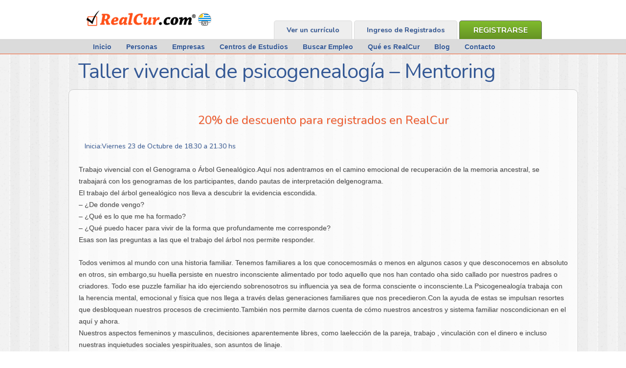

--- FILE ---
content_type: text/html; charset=UTF-8
request_url: https://realcur.uy/taller-vivencial-de-psicogenealogia-mentoring-3/
body_size: 10951
content:
<!DOCTYPE html>
<html lang="es">
<head>
	<title>Taller vivencial de psicogenealogía - Mentoring - RealCur.com</title>
	
	<meta charset="UTF-8" />
	<link rel="profile" href="https://gmpg.org/xfn/11" />
	<meta name="viewport" content="width=device-width,initial-scale=1"/>	<link rel="icon" href="https://realcur.uy/sitio/wp-content/themes/realcur/favicon.ico" type="image/x-icon" />
	<link rel="pingback" href="https://realcur.uy/sitio/xmlrpc.php" />
	<link rel="alternate" type="application/rss+xml" title="RealCur.com" href="https://realcur.uy/feed/" />
	<link rel="alternate" type="application/atom+xml" title="RealCur.com" href="https://realcur.uy/feed/atom/" />
		<link rel="stylesheet" href="https://realcur.uy/sitio/wp-content/themes/realcur/flexslider.css" type="text/css">
	<script src="https://ajax.googleapis.com/ajax/libs/jquery/1.8.0/jquery.min.js"></script>
	<script src="https://realcur.uy/sitio/wp-content/themes/realcur/jquery.flexslider.js"></script>
 
<meta name="keywords" content="buscar trabajo, buscar empleo, trabajo en uruguay, pedidos de personal, bolsas de trabajo, currículo online, trabajo, empleo en uruguay, crear currículo, enviar currículo, currículo confiable, trabajo en montevideo, trabajo en canelones, trabajo en maldonado, trabajo en colonia, buscar empleado, empleados en uruguay, cursos en montevideo, cursos en salto, cursos en maldonado, cursos en colonia, cursos con descuentos, bonificaciones en cursos">
<meta property="og:image" content="https://realcur.uy/sitio/wp-content/themes/realcur/images/logo-face.jpg" />

 

	<script type="text/javascript" charset="utf-8">
	 jQuery(function($) { 
  $(window).load(function() {
    $('.flexslider').flexslider({ slideshowSpeed: 5000 });
  });
  });
</script>

<script>
jQuery(function() {
jQuery( "#tabs" ).tabs();
});
</script>

		<!--[if lt IE 9]>
		<script src="https://html5shim.googlecode.com/svn/trunk/html5.js"></script>
	<![endif]-->
	<meta name='robots' content='index, follow, max-image-preview:large, max-snippet:-1, max-video-preview:-1' />

	<!-- This site is optimized with the Yoast SEO plugin v20.4 - https://yoast.com/wordpress/plugins/seo/ -->
	<link rel="canonical" href="https://realcur.uy/taller-vivencial-de-psicogenealogia-mentoring-3/" />
	<meta property="og:locale" content="es_ES" />
	<meta property="og:type" content="article" />
	<meta property="og:title" content="Taller vivencial de psicogenealogía - Mentoring - RealCur.com" />
	<meta property="og:description" content="20% de descuento para registrados en RealCur Inicia:Viernes 23 de Octubre de 18.30 a 21.30 hs Trabajo vivencial con el Genograma o Árbol Genealógico.Aquí nos adentramos en el camino emocional de recuperación de la memoria ancestral, se trabajará con los genogramas de los participantes, dando pautas de interpretación delgenograma. El trabajo del árbol genealógico nos&nbsp; Leer más &raquo;" />
	<meta property="og:url" content="https://realcur.uy/taller-vivencial-de-psicogenealogia-mentoring-3/" />
	<meta property="og:site_name" content="RealCur.com" />
	<meta property="article:published_time" content="2015-10-21T04:29:03+00:00" />
	<meta name="author" content="Realcur.com" />
	<meta name="twitter:label1" content="Escrito por" />
	<meta name="twitter:data1" content="Realcur.com" />
	<meta name="twitter:label2" content="Tiempo de lectura" />
	<meta name="twitter:data2" content="2 minutos" />
	<script type="application/ld+json" class="yoast-schema-graph">{"@context":"https://schema.org","@graph":[{"@type":"WebPage","@id":"https://realcur.uy/taller-vivencial-de-psicogenealogia-mentoring-3/","url":"https://realcur.uy/taller-vivencial-de-psicogenealogia-mentoring-3/","name":"Taller vivencial de psicogenealogía - Mentoring - RealCur.com","isPartOf":{"@id":"https://realcur.uy/#website"},"datePublished":"2015-10-21T04:29:03+00:00","dateModified":"2015-10-21T04:29:03+00:00","author":{"@id":"https://realcur.uy/#/schema/person/139df8c3f2d422304bfd722b48cb8405"},"breadcrumb":{"@id":"https://realcur.uy/taller-vivencial-de-psicogenealogia-mentoring-3/#breadcrumb"},"inLanguage":"es","potentialAction":[{"@type":"ReadAction","target":["https://realcur.uy/taller-vivencial-de-psicogenealogia-mentoring-3/"]}]},{"@type":"BreadcrumbList","@id":"https://realcur.uy/taller-vivencial-de-psicogenealogia-mentoring-3/#breadcrumb","itemListElement":[{"@type":"ListItem","position":1,"name":"Portada","item":"https://realcur.uy/"},{"@type":"ListItem","position":2,"name":"Taller vivencial de psicogenealogía &#8211; Mentoring"}]},{"@type":"WebSite","@id":"https://realcur.uy/#website","url":"https://realcur.uy/","name":"RealCur.com","description":"","potentialAction":[{"@type":"SearchAction","target":{"@type":"EntryPoint","urlTemplate":"https://realcur.uy/?s={search_term_string}"},"query-input":"required name=search_term_string"}],"inLanguage":"es"},{"@type":"Person","@id":"https://realcur.uy/#/schema/person/139df8c3f2d422304bfd722b48cb8405","name":"Realcur.com","image":{"@type":"ImageObject","inLanguage":"es","@id":"https://realcur.uy/#/schema/person/image/","url":"https://secure.gravatar.com/avatar/3c94cd76e038e14b09d58da36cc17711?s=96&d=mm&r=g","contentUrl":"https://secure.gravatar.com/avatar/3c94cd76e038e14b09d58da36cc17711?s=96&d=mm&r=g","caption":"Realcur.com"},"url":"https://realcur.uy/author/admin_realcur/"}]}</script>
	<!-- / Yoast SEO plugin. -->


<link rel='dns-prefetch' href='//ajax.googleapis.com' />
<link rel="alternate" type="application/rss+xml" title="RealCur.com &raquo; Comentario Taller vivencial de psicogenealogía &#8211; Mentoring del feed" href="https://realcur.uy/taller-vivencial-de-psicogenealogia-mentoring-3/feed/" />
<script type="text/javascript">
window._wpemojiSettings = {"baseUrl":"https:\/\/s.w.org\/images\/core\/emoji\/14.0.0\/72x72\/","ext":".png","svgUrl":"https:\/\/s.w.org\/images\/core\/emoji\/14.0.0\/svg\/","svgExt":".svg","source":{"concatemoji":"https:\/\/realcur.uy\/sitio\/wp-includes\/js\/wp-emoji-release.min.js?ver=6.2.8"}};
/*! This file is auto-generated */
!function(e,a,t){var n,r,o,i=a.createElement("canvas"),p=i.getContext&&i.getContext("2d");function s(e,t){p.clearRect(0,0,i.width,i.height),p.fillText(e,0,0);e=i.toDataURL();return p.clearRect(0,0,i.width,i.height),p.fillText(t,0,0),e===i.toDataURL()}function c(e){var t=a.createElement("script");t.src=e,t.defer=t.type="text/javascript",a.getElementsByTagName("head")[0].appendChild(t)}for(o=Array("flag","emoji"),t.supports={everything:!0,everythingExceptFlag:!0},r=0;r<o.length;r++)t.supports[o[r]]=function(e){if(p&&p.fillText)switch(p.textBaseline="top",p.font="600 32px Arial",e){case"flag":return s("\ud83c\udff3\ufe0f\u200d\u26a7\ufe0f","\ud83c\udff3\ufe0f\u200b\u26a7\ufe0f")?!1:!s("\ud83c\uddfa\ud83c\uddf3","\ud83c\uddfa\u200b\ud83c\uddf3")&&!s("\ud83c\udff4\udb40\udc67\udb40\udc62\udb40\udc65\udb40\udc6e\udb40\udc67\udb40\udc7f","\ud83c\udff4\u200b\udb40\udc67\u200b\udb40\udc62\u200b\udb40\udc65\u200b\udb40\udc6e\u200b\udb40\udc67\u200b\udb40\udc7f");case"emoji":return!s("\ud83e\udef1\ud83c\udffb\u200d\ud83e\udef2\ud83c\udfff","\ud83e\udef1\ud83c\udffb\u200b\ud83e\udef2\ud83c\udfff")}return!1}(o[r]),t.supports.everything=t.supports.everything&&t.supports[o[r]],"flag"!==o[r]&&(t.supports.everythingExceptFlag=t.supports.everythingExceptFlag&&t.supports[o[r]]);t.supports.everythingExceptFlag=t.supports.everythingExceptFlag&&!t.supports.flag,t.DOMReady=!1,t.readyCallback=function(){t.DOMReady=!0},t.supports.everything||(n=function(){t.readyCallback()},a.addEventListener?(a.addEventListener("DOMContentLoaded",n,!1),e.addEventListener("load",n,!1)):(e.attachEvent("onload",n),a.attachEvent("onreadystatechange",function(){"complete"===a.readyState&&t.readyCallback()})),(e=t.source||{}).concatemoji?c(e.concatemoji):e.wpemoji&&e.twemoji&&(c(e.twemoji),c(e.wpemoji)))}(window,document,window._wpemojiSettings);
</script>
<style type="text/css">
img.wp-smiley,
img.emoji {
	display: inline !important;
	border: none !important;
	box-shadow: none !important;
	height: 1em !important;
	width: 1em !important;
	margin: 0 0.07em !important;
	vertical-align: -0.1em !important;
	background: none !important;
	padding: 0 !important;
}
</style>
	<link rel='stylesheet' id='jquery-ui-style-css' href='https://realcur.uy/sitio/wp-content/themes/realcur/jquery-ui/jquery-ui-1.8.23.custom.css?ver=6.2.8' type='text/css' media='all' />
<link rel='stylesheet' id='wp-block-library-css' href='https://realcur.uy/sitio/wp-includes/css/dist/block-library/style.min.css?ver=6.2.8' type='text/css' media='all' />
<link rel='stylesheet' id='wpzoom-social-icons-block-style-css' href='https://realcur.uy/sitio/wp-content/plugins/social-icons-widget-by-wpzoom/block/dist/style-wpzoom-social-icons.css?ver=4.2.4' type='text/css' media='all' />
<link rel='stylesheet' id='classic-theme-styles-css' href='https://realcur.uy/sitio/wp-includes/css/classic-themes.min.css?ver=6.2.8' type='text/css' media='all' />
<style id='global-styles-inline-css' type='text/css'>
body{--wp--preset--color--black: #000000;--wp--preset--color--cyan-bluish-gray: #abb8c3;--wp--preset--color--white: #ffffff;--wp--preset--color--pale-pink: #f78da7;--wp--preset--color--vivid-red: #cf2e2e;--wp--preset--color--luminous-vivid-orange: #ff6900;--wp--preset--color--luminous-vivid-amber: #fcb900;--wp--preset--color--light-green-cyan: #7bdcb5;--wp--preset--color--vivid-green-cyan: #00d084;--wp--preset--color--pale-cyan-blue: #8ed1fc;--wp--preset--color--vivid-cyan-blue: #0693e3;--wp--preset--color--vivid-purple: #9b51e0;--wp--preset--gradient--vivid-cyan-blue-to-vivid-purple: linear-gradient(135deg,rgba(6,147,227,1) 0%,rgb(155,81,224) 100%);--wp--preset--gradient--light-green-cyan-to-vivid-green-cyan: linear-gradient(135deg,rgb(122,220,180) 0%,rgb(0,208,130) 100%);--wp--preset--gradient--luminous-vivid-amber-to-luminous-vivid-orange: linear-gradient(135deg,rgba(252,185,0,1) 0%,rgba(255,105,0,1) 100%);--wp--preset--gradient--luminous-vivid-orange-to-vivid-red: linear-gradient(135deg,rgba(255,105,0,1) 0%,rgb(207,46,46) 100%);--wp--preset--gradient--very-light-gray-to-cyan-bluish-gray: linear-gradient(135deg,rgb(238,238,238) 0%,rgb(169,184,195) 100%);--wp--preset--gradient--cool-to-warm-spectrum: linear-gradient(135deg,rgb(74,234,220) 0%,rgb(151,120,209) 20%,rgb(207,42,186) 40%,rgb(238,44,130) 60%,rgb(251,105,98) 80%,rgb(254,248,76) 100%);--wp--preset--gradient--blush-light-purple: linear-gradient(135deg,rgb(255,206,236) 0%,rgb(152,150,240) 100%);--wp--preset--gradient--blush-bordeaux: linear-gradient(135deg,rgb(254,205,165) 0%,rgb(254,45,45) 50%,rgb(107,0,62) 100%);--wp--preset--gradient--luminous-dusk: linear-gradient(135deg,rgb(255,203,112) 0%,rgb(199,81,192) 50%,rgb(65,88,208) 100%);--wp--preset--gradient--pale-ocean: linear-gradient(135deg,rgb(255,245,203) 0%,rgb(182,227,212) 50%,rgb(51,167,181) 100%);--wp--preset--gradient--electric-grass: linear-gradient(135deg,rgb(202,248,128) 0%,rgb(113,206,126) 100%);--wp--preset--gradient--midnight: linear-gradient(135deg,rgb(2,3,129) 0%,rgb(40,116,252) 100%);--wp--preset--duotone--dark-grayscale: url('#wp-duotone-dark-grayscale');--wp--preset--duotone--grayscale: url('#wp-duotone-grayscale');--wp--preset--duotone--purple-yellow: url('#wp-duotone-purple-yellow');--wp--preset--duotone--blue-red: url('#wp-duotone-blue-red');--wp--preset--duotone--midnight: url('#wp-duotone-midnight');--wp--preset--duotone--magenta-yellow: url('#wp-duotone-magenta-yellow');--wp--preset--duotone--purple-green: url('#wp-duotone-purple-green');--wp--preset--duotone--blue-orange: url('#wp-duotone-blue-orange');--wp--preset--font-size--small: 13px;--wp--preset--font-size--medium: 20px;--wp--preset--font-size--large: 36px;--wp--preset--font-size--x-large: 42px;--wp--preset--spacing--20: 0.44rem;--wp--preset--spacing--30: 0.67rem;--wp--preset--spacing--40: 1rem;--wp--preset--spacing--50: 1.5rem;--wp--preset--spacing--60: 2.25rem;--wp--preset--spacing--70: 3.38rem;--wp--preset--spacing--80: 5.06rem;--wp--preset--shadow--natural: 6px 6px 9px rgba(0, 0, 0, 0.2);--wp--preset--shadow--deep: 12px 12px 50px rgba(0, 0, 0, 0.4);--wp--preset--shadow--sharp: 6px 6px 0px rgba(0, 0, 0, 0.2);--wp--preset--shadow--outlined: 6px 6px 0px -3px rgba(255, 255, 255, 1), 6px 6px rgba(0, 0, 0, 1);--wp--preset--shadow--crisp: 6px 6px 0px rgba(0, 0, 0, 1);}:where(.is-layout-flex){gap: 0.5em;}body .is-layout-flow > .alignleft{float: left;margin-inline-start: 0;margin-inline-end: 2em;}body .is-layout-flow > .alignright{float: right;margin-inline-start: 2em;margin-inline-end: 0;}body .is-layout-flow > .aligncenter{margin-left: auto !important;margin-right: auto !important;}body .is-layout-constrained > .alignleft{float: left;margin-inline-start: 0;margin-inline-end: 2em;}body .is-layout-constrained > .alignright{float: right;margin-inline-start: 2em;margin-inline-end: 0;}body .is-layout-constrained > .aligncenter{margin-left: auto !important;margin-right: auto !important;}body .is-layout-constrained > :where(:not(.alignleft):not(.alignright):not(.alignfull)){max-width: var(--wp--style--global--content-size);margin-left: auto !important;margin-right: auto !important;}body .is-layout-constrained > .alignwide{max-width: var(--wp--style--global--wide-size);}body .is-layout-flex{display: flex;}body .is-layout-flex{flex-wrap: wrap;align-items: center;}body .is-layout-flex > *{margin: 0;}:where(.wp-block-columns.is-layout-flex){gap: 2em;}.has-black-color{color: var(--wp--preset--color--black) !important;}.has-cyan-bluish-gray-color{color: var(--wp--preset--color--cyan-bluish-gray) !important;}.has-white-color{color: var(--wp--preset--color--white) !important;}.has-pale-pink-color{color: var(--wp--preset--color--pale-pink) !important;}.has-vivid-red-color{color: var(--wp--preset--color--vivid-red) !important;}.has-luminous-vivid-orange-color{color: var(--wp--preset--color--luminous-vivid-orange) !important;}.has-luminous-vivid-amber-color{color: var(--wp--preset--color--luminous-vivid-amber) !important;}.has-light-green-cyan-color{color: var(--wp--preset--color--light-green-cyan) !important;}.has-vivid-green-cyan-color{color: var(--wp--preset--color--vivid-green-cyan) !important;}.has-pale-cyan-blue-color{color: var(--wp--preset--color--pale-cyan-blue) !important;}.has-vivid-cyan-blue-color{color: var(--wp--preset--color--vivid-cyan-blue) !important;}.has-vivid-purple-color{color: var(--wp--preset--color--vivid-purple) !important;}.has-black-background-color{background-color: var(--wp--preset--color--black) !important;}.has-cyan-bluish-gray-background-color{background-color: var(--wp--preset--color--cyan-bluish-gray) !important;}.has-white-background-color{background-color: var(--wp--preset--color--white) !important;}.has-pale-pink-background-color{background-color: var(--wp--preset--color--pale-pink) !important;}.has-vivid-red-background-color{background-color: var(--wp--preset--color--vivid-red) !important;}.has-luminous-vivid-orange-background-color{background-color: var(--wp--preset--color--luminous-vivid-orange) !important;}.has-luminous-vivid-amber-background-color{background-color: var(--wp--preset--color--luminous-vivid-amber) !important;}.has-light-green-cyan-background-color{background-color: var(--wp--preset--color--light-green-cyan) !important;}.has-vivid-green-cyan-background-color{background-color: var(--wp--preset--color--vivid-green-cyan) !important;}.has-pale-cyan-blue-background-color{background-color: var(--wp--preset--color--pale-cyan-blue) !important;}.has-vivid-cyan-blue-background-color{background-color: var(--wp--preset--color--vivid-cyan-blue) !important;}.has-vivid-purple-background-color{background-color: var(--wp--preset--color--vivid-purple) !important;}.has-black-border-color{border-color: var(--wp--preset--color--black) !important;}.has-cyan-bluish-gray-border-color{border-color: var(--wp--preset--color--cyan-bluish-gray) !important;}.has-white-border-color{border-color: var(--wp--preset--color--white) !important;}.has-pale-pink-border-color{border-color: var(--wp--preset--color--pale-pink) !important;}.has-vivid-red-border-color{border-color: var(--wp--preset--color--vivid-red) !important;}.has-luminous-vivid-orange-border-color{border-color: var(--wp--preset--color--luminous-vivid-orange) !important;}.has-luminous-vivid-amber-border-color{border-color: var(--wp--preset--color--luminous-vivid-amber) !important;}.has-light-green-cyan-border-color{border-color: var(--wp--preset--color--light-green-cyan) !important;}.has-vivid-green-cyan-border-color{border-color: var(--wp--preset--color--vivid-green-cyan) !important;}.has-pale-cyan-blue-border-color{border-color: var(--wp--preset--color--pale-cyan-blue) !important;}.has-vivid-cyan-blue-border-color{border-color: var(--wp--preset--color--vivid-cyan-blue) !important;}.has-vivid-purple-border-color{border-color: var(--wp--preset--color--vivid-purple) !important;}.has-vivid-cyan-blue-to-vivid-purple-gradient-background{background: var(--wp--preset--gradient--vivid-cyan-blue-to-vivid-purple) !important;}.has-light-green-cyan-to-vivid-green-cyan-gradient-background{background: var(--wp--preset--gradient--light-green-cyan-to-vivid-green-cyan) !important;}.has-luminous-vivid-amber-to-luminous-vivid-orange-gradient-background{background: var(--wp--preset--gradient--luminous-vivid-amber-to-luminous-vivid-orange) !important;}.has-luminous-vivid-orange-to-vivid-red-gradient-background{background: var(--wp--preset--gradient--luminous-vivid-orange-to-vivid-red) !important;}.has-very-light-gray-to-cyan-bluish-gray-gradient-background{background: var(--wp--preset--gradient--very-light-gray-to-cyan-bluish-gray) !important;}.has-cool-to-warm-spectrum-gradient-background{background: var(--wp--preset--gradient--cool-to-warm-spectrum) !important;}.has-blush-light-purple-gradient-background{background: var(--wp--preset--gradient--blush-light-purple) !important;}.has-blush-bordeaux-gradient-background{background: var(--wp--preset--gradient--blush-bordeaux) !important;}.has-luminous-dusk-gradient-background{background: var(--wp--preset--gradient--luminous-dusk) !important;}.has-pale-ocean-gradient-background{background: var(--wp--preset--gradient--pale-ocean) !important;}.has-electric-grass-gradient-background{background: var(--wp--preset--gradient--electric-grass) !important;}.has-midnight-gradient-background{background: var(--wp--preset--gradient--midnight) !important;}.has-small-font-size{font-size: var(--wp--preset--font-size--small) !important;}.has-medium-font-size{font-size: var(--wp--preset--font-size--medium) !important;}.has-large-font-size{font-size: var(--wp--preset--font-size--large) !important;}.has-x-large-font-size{font-size: var(--wp--preset--font-size--x-large) !important;}
.wp-block-navigation a:where(:not(.wp-element-button)){color: inherit;}
:where(.wp-block-columns.is-layout-flex){gap: 2em;}
.wp-block-pullquote{font-size: 1.5em;line-height: 1.6;}
</style>
<link rel='stylesheet' id='contact-form-7-css' href='https://realcur.uy/sitio/wp-content/plugins/contact-form-7/includes/css/styles.css?ver=5.7.6' type='text/css' media='all' />
<link rel='stylesheet' id='wpzoom-social-icons-socicon-css' href='https://realcur.uy/sitio/wp-content/plugins/social-icons-widget-by-wpzoom/assets/css/wpzoom-socicon.css?ver=1649451072' type='text/css' media='all' />
<link rel='stylesheet' id='wpzoom-social-icons-genericons-css' href='https://realcur.uy/sitio/wp-content/plugins/social-icons-widget-by-wpzoom/assets/css/genericons.css?ver=1649451072' type='text/css' media='all' />
<link rel='stylesheet' id='wpzoom-social-icons-academicons-css' href='https://realcur.uy/sitio/wp-content/plugins/social-icons-widget-by-wpzoom/assets/css/academicons.min.css?ver=1649451072' type='text/css' media='all' />
<link rel='stylesheet' id='wpzoom-social-icons-font-awesome-3-css' href='https://realcur.uy/sitio/wp-content/plugins/social-icons-widget-by-wpzoom/assets/css/font-awesome-3.min.css?ver=1649451072' type='text/css' media='all' />
<link rel='stylesheet' id='dashicons-css' href='https://realcur.uy/sitio/wp-includes/css/dashicons.min.css?ver=6.2.8' type='text/css' media='all' />
<link rel='stylesheet' id='wpzoom-social-icons-styles-css' href='https://realcur.uy/sitio/wp-content/plugins/social-icons-widget-by-wpzoom/assets/css/wpzoom-social-icons-styles.css?ver=1649451072' type='text/css' media='all' />
<link rel='preload' as='font'  id='wpzoom-social-icons-font-academicons-ttf-css' href='https://realcur.uy/sitio/wp-content/plugins/social-icons-widget-by-wpzoom/assets/font/academicons.ttf?v=1.8.6'  type='font/ttf' crossorigin />
<link rel='preload' as='font'  id='wpzoom-social-icons-font-academicons-woff-css' href='https://realcur.uy/sitio/wp-content/plugins/social-icons-widget-by-wpzoom/assets/font/academicons.woff?v=1.8.6'  type='font/woff' crossorigin />
<link rel='preload' as='font'  id='wpzoom-social-icons-font-fontawesome-3-ttf-css' href='https://realcur.uy/sitio/wp-content/plugins/social-icons-widget-by-wpzoom/assets/font/fontawesome-webfont.ttf?v=4.7.0'  type='font/ttf' crossorigin />
<link rel='preload' as='font'  id='wpzoom-social-icons-font-fontawesome-3-woff-css' href='https://realcur.uy/sitio/wp-content/plugins/social-icons-widget-by-wpzoom/assets/font/fontawesome-webfont.woff?v=4.7.0'  type='font/woff' crossorigin />
<link rel='preload' as='font'  id='wpzoom-social-icons-font-fontawesome-3-woff2-css' href='https://realcur.uy/sitio/wp-content/plugins/social-icons-widget-by-wpzoom/assets/font/fontawesome-webfont.woff2?v=4.7.0'  type='font/woff2' crossorigin />
<link rel='preload' as='font'  id='wpzoom-social-icons-font-genericons-ttf-css' href='https://realcur.uy/sitio/wp-content/plugins/social-icons-widget-by-wpzoom/assets/font/Genericons.ttf'  type='font/ttf' crossorigin />
<link rel='preload' as='font'  id='wpzoom-social-icons-font-genericons-woff-css' href='https://realcur.uy/sitio/wp-content/plugins/social-icons-widget-by-wpzoom/assets/font/Genericons.woff'  type='font/woff' crossorigin />
<link rel='preload' as='font'  id='wpzoom-social-icons-font-socicon-ttf-css' href='https://realcur.uy/sitio/wp-content/plugins/social-icons-widget-by-wpzoom/assets/font/socicon.ttf?v=4.2.4'  type='font/ttf' crossorigin />
<link rel='preload' as='font'  id='wpzoom-social-icons-font-socicon-woff-css' href='https://realcur.uy/sitio/wp-content/plugins/social-icons-widget-by-wpzoom/assets/font/socicon.woff?v=4.2.4'  type='font/woff' crossorigin />
<link rel='stylesheet' id='lightboxStyle-css' href='https://realcur.uy/sitio/wp-content/plugins/lightbox-plus/css/elegant/colorbox.css?ver=2.7' type='text/css' media='screen' />
<script type='text/javascript' src='https://realcur.uy/sitio/wp-includes/js/jquery/jquery.min.js?ver=3.6.4' id='jquery-core-js'></script>
<script type='text/javascript' src='https://realcur.uy/sitio/wp-includes/js/jquery/jquery-migrate.min.js?ver=3.4.0' id='jquery-migrate-js'></script>
<script type='text/javascript' src='https://ajax.googleapis.com/ajax/libs/jqueryui/1.8.23/jquery-ui.min.js?ver=6.2.8' id='jquery-ui-js'></script>
<link rel="https://api.w.org/" href="https://realcur.uy/wp-json/" /><link rel="alternate" type="application/json" href="https://realcur.uy/wp-json/wp/v2/posts/4439" /><link rel="EditURI" type="application/rsd+xml" title="RSD" href="https://realcur.uy/sitio/xmlrpc.php?rsd" />
<link rel="wlwmanifest" type="application/wlwmanifest+xml" href="https://realcur.uy/sitio/wp-includes/wlwmanifest.xml" />
<!--built on the Whiteboard Framework-->
<link rel='shortlink' href='https://realcur.uy/?p=4439' />
<link rel="alternate" type="application/json+oembed" href="https://realcur.uy/wp-json/oembed/1.0/embed?url=https%3A%2F%2Frealcur.uy%2Ftaller-vivencial-de-psicogenealogia-mentoring-3%2F" />
 	<link href='https://fonts.googleapis.com/css?family=Nunito:700,400,300' rel='stylesheet' type='text/css'>
		<link rel="stylesheet" type="text/css" media="all" href="https://realcur.uy/sitio/wp-content/themes/realcur/lessframework.css" />
	<link rel="stylesheet" type="text/css" media="all" href="https://realcur.uy/sitio/wp-content/themes/realcur/theme.css" />
	<link rel="stylesheet" type="text/css" media="all" href="https://realcur.uy/sitio/wp-content/themes/realcur/style.css" />

<script>
 (function(i,s,o,g,r,a,m){i['GoogleAnalyticsObject']=r;i[r]=i[r]||function(){
 (i[r].q=i[r].q||[]).push(arguments)},i[r].l=1*new Date();a=s.createElement(o),
 m=s.getElementsByTagName(o)[0];a.async=1;a.src=g;m.parentNode.insertBefore(a,m)
 })(window,document,'script','https://www.google-analytics.com/analytics.js','ga');

 ga('create', 'UA-35523921-2', 'auto');
 ga('require', 'displayfeatures');
 ga('send', 'pageview');

</script>

    <script type="application/ld+json">
		{
		  "@context": "https://schema.org",
		  "@type": "Organization",
		  "url": "https://realcur.uy",
		  "logo": "https://realcur.uy/sitio/wp-content/themes/realcur/images/logo-uy.png"
		}
    </script>

</head>

<body class="post-template-default single single-post postid-4439 single-format-standard cat-7-id">
<div class="none">
	<p><a href="#content">Skip to Content</a></p></div><!--.none-->
<div id="main"><!-- this encompasses the entire Web site -->
	<div id="header"><header>
		<div class="container">
			<div id="title">
									<h2 id="logo"><a href="https://realcur.uy/" title="">RealCur.com</a></h2>				
								
			</div><!--#title-->
			<div class="Section" id="topRight">
				<div class="Section" id="userTop">
					<a href="https://realcur.uy/afiliarse" class="RegisterButton">Registrarse</a>
					<a href="https://app.realcur.uy" class="right">Ingreso de Registrados</a>
					
					<a href="https://realcur.uy/ver-curriculo" class="right">Ver un currículo</a>
					
				</div>
			</div>
			<!-- Wigitized Header -->			<div class="clear"></div>
		</div><!--.container-->
		<div id="nav-primary" class="nav"><nav class="container">
				<div class="menu-principal-container"><ul id="menu-principal" class="menu"><li id="menu-item-29" class="menu-item menu-item-type-post_type menu-item-object-page menu-item-home menu-item-29"><a href="https://realcur.uy/">Inicio</a></li>
<li id="menu-item-363" class="menu-item menu-item-type-post_type menu-item-object-page menu-item-363"><a href="https://realcur.uy/personas/">Personas</a></li>
<li id="menu-item-362" class="menu-item menu-item-type-post_type menu-item-object-page menu-item-362"><a href="https://realcur.uy/empresas/">Empresas</a></li>
<li id="menu-item-390" class="menu-item menu-item-type-post_type menu-item-object-page menu-item-390"><a href="https://realcur.uy/centros-de-estudios/">Centros de Estudios</a></li>
<li id="menu-item-1191" class="menu-item menu-item-type-post_type menu-item-object-page menu-item-1191"><a href="https://realcur.uy/buscar-empleo/">Buscar Empleo</a></li>
<li id="menu-item-897" class="menu-item menu-item-type-post_type menu-item-object-page menu-item-897"><a href="https://realcur.uy/que-es-realcur/">Qué es RealCur</a></li>
<li id="menu-item-1464" class="menu-item menu-item-type-post_type menu-item-object-page menu-item-1464"><a href="https://realcur.uy/blog/">Blog</a></li>
<li id="menu-item-27" class="menu-item menu-item-type-post_type menu-item-object-page menu-item-27"><a href="https://realcur.uy/contacto/">Contacto</a></li>
</ul></div>			</nav></div><!--#nav-primary-->
	</header></div><!--#header-->
	<div id="generalContent"><h1><a href="https://realcur.uy/taller-vivencial-de-psicogenealogia-mentoring-3/" title="Taller vivencial de psicogenealogía &#8211; Mentoring" rel="bookmark">Taller vivencial de psicogenealogía &#8211; Mentoring</a></h1>
<div id="wSidebar">
			<div id="post-4439" class="post post-4439 type-post status-publish format-standard hentry category-blog cat-7-id">

			<article>
				
								                

                
				<div class="post-content">
					<h3 align="center">20% de descuento para registrados en RealCur</h3>
<h4>Inicia:Viernes 23 de Octubre de 18.30 a 21.30 hs</h4>
<p>Trabajo vivencial con el Genograma o Árbol Genealógico.Aquí nos adentramos en el camino emocional de recuperación de la memoria ancestral, se trabajará con los genogramas de los participantes, dando pautas de interpretación delgenograma.<br />
El trabajo del árbol genealógico nos lleva a descubrir la evidencia escondida.<br />
&#8211; ¿De donde vengo?<br />
&#8211; ¿Qué es lo que me ha formado?<br />
&#8211; ¿Qué puedo hacer para vivir de la forma que profundamente me corresponde?<br />
Esas son las preguntas a las que el trabajo del árbol nos permite responder.</p>
<p>Todos venimos al mundo con una historia familiar. Tenemos familiares a los que conocemosmás o menos en algunos casos y que desconocemos en absoluto en otros, sin embargo,su huella persiste en nuestro inconsciente alimentado por todo aquello que nos han contado oha sido callado por nuestros padres o criadores. Todo ese puzzle familiar ha ido ejerciendo sobrenosotros su influencia ya sea de forma consciente o inconsciente.La Psicogenealogía trabaja con la herencia mental, emocional y física que nos llega a través delas generaciones familiares que nos precedieron.Con la ayuda de estas se impulsan resortes que desbloquean nuestros procesos de crecimiento.También nos permite darnos cuenta de cómo nuestros ancestros y sistema familiar noscondicionan en el aquí y ahora.<br />
Nuestros aspectos femeninos y masculinos, decisiones aparentemente libres, como laelección de la pareja, trabajo , vinculación con el dinero e incluso nuestras inquietudes sociales yespirituales, son asuntos de linaje.<br />
<strong><br />
Informes e inscripciones:</strong><br />
Inicia: Viernes 23de Octubre de 2015 de 18:30 a 21:30 hs<br />
Coffee Break 20.30 hs<br />
Entrega de Certificado digitalizado vía email.<br />
Inscripción anticipada:<br />
Abonando hasta el día Miércoles 21de Octubre de 2015 $2400 por participante.<br />
Inscripciones generales:<br />
Abonando a partir del díaJueves 22de Octubre de 2015 $2600 por participante.<br />
Las inscripciones se realizan telefónicamente al 2900-2227 o vía email amentoring@mentoring.com.uy indicando teléfono para contacto.<br />
Salón del evento: Mentoring Escuela de Estudios Empresariales y Sociales.<br />
Ciudadela 1432 esc 301.<br />
Teléfono.: 2900-2227<br />
Email:mentoring@mentoring.com.uy<br />
Consulte por nuestra modalidad incompany.<br />
<strong>Sitio Web:</strong> <a href="https://www.mentoring.com.uy" target="_blank">www.mentoring.com.uy</a></p>
									</div><!--.post-content-->
			</article>


		</div><!-- #post-## -->

		

	
<!--#content--></div>
	<div class="clear"></div>
	<!--<blockquote>
<ul id="social">
<li class="social-h3">Síguenos en:</li>
<li class="fb-footer"><a href="https://www.facebook.com/realcur?ref=hl" target="_blank"></a></li>
<li class="tw-footer"><a href="https://twitter.com/RealCur_Uy" target="_blank"></a></li>
<li class="g-footer"><a href="https://plus.google.com/u/1/b/102308481557446436729/102308481557446436729/posts" target="_blank"></a></li>
</ul>
<div class="clear"></div>
</blockquote>-->

	</div><!--.container-->
	<div id="footer"><footer>
		<div class="container">


			
			<div class="widget-area widget-footer"><ul>
<h3 class="has-text-align-right wp-block-heading">Síguenos:</h3>
</ul></div><div class="widget-area widget-footer"><ul>
<div class="wp-block-wpzoom-blocks-social-icons is-style-with-canvas-rounded" style="--wpz-social-icons-block-item-font-size:20px;--wpz-social-icons-block-item-padding-horizontal:10px;--wpz-social-icons-block-item-padding-vertical:10px;--wpz-social-icons-block-item-margin-horizontal:5px;--wpz-social-icons-block-item-margin-vertical:5px;--wpz-social-icons-block-item-border-radius:5px;--wpz-social-icons-block-label-font-size:20px;--wpz-social-icons-block-label-color:#2e3131;--wpz-social-icons-block-label-color-hover:#2e3131;--wpz-social-icons-alignment:flex-end"><a href="https://www.facebook.com/realcur" class="social-icon-link" style="--wpz-social-icons-block-item-color:#1877F2;--wpz-social-icons-block-item-color-hover:#1877F2"><span class="social-icon socicon socicon-facebook"></span></a><a href="https://twitter.com/realcur_uy" class="social-icon-link" style="--wpz-social-icons-block-item-color:#1da1f2;--wpz-social-icons-block-item-color-hover:#1da1f2"><span class="social-icon socicon socicon-twitter"></span></a><a href="https://instagram.com/realcur.uy" class="social-icon-link" style="--wpz-social-icons-block-item-color:#E4405F;--wpz-social-icons-block-item-color-hover:#E4405F"><span class="social-icon socicon socicon-instagram"></span></a></div>
</ul></div>			<div id="nav-footer" class="nav"><nav>
				<div class="menu-footer-container"><ul id="menu-footer" class="menu"><li id="menu-item-133" class="menu-item menu-item-type-post_type menu-item-object-page menu-item-home menu-item-133"><a href="https://realcur.uy/">Inicio</a></li>
<li id="menu-item-469" class="menu-item menu-item-type-post_type menu-item-object-page menu-item-469"><a href="https://realcur.uy/personas/">Personas</a></li>
<li id="menu-item-468" class="menu-item menu-item-type-post_type menu-item-object-page menu-item-468"><a href="https://realcur.uy/empresas/">Empresas</a></li>
<li id="menu-item-467" class="menu-item menu-item-type-post_type menu-item-object-page menu-item-467"><a href="https://realcur.uy/centros-de-estudios/">Centros de Estudios</a></li>
<li id="menu-item-130" class="menu-item menu-item-type-post_type menu-item-object-page menu-item-130"><a href="https://realcur.uy/que-es-realcur/">Qué es RealCur</a></li>
<li id="menu-item-131" class="menu-item menu-item-type-post_type menu-item-object-page menu-item-131"><a href="https://realcur.uy/contacto/">Contacto</a></li>
</ul></div>				<div class="menu-footer-2-container"><ul id="menu-footer-2" class="menu"><li id="menu-item-639" class="menu-item menu-item-type-post_type menu-item-object-page menu-item-639"><a href="https://realcur.uy/terminos-condiciones/">Términos y Condiciones</a></li>
<li id="menu-item-640" class="menu-item menu-item-type-post_type menu-item-object-page menu-item-640"><a href="https://realcur.uy/politica-de-privacidad/">Política de Privacidad</a></li>
</ul></div>			</nav></div><!--#nav-footer-->
			<div id="copy">2026 &copy; <a href="https://realcur.uy/" title="">RealCur.com</a>. Todos los derechos reservados.</div>
			
			<div class="clearfloat"></div>

				</div><!--.container-->
	</footer></div><!--#footer-->
</div><!--#main-->
<!-- Lightbox Plus Colorbox v2.7/1.5.9 - 2013.01.24 - Message: -->
<script type="text/javascript">
jQuery(document).ready(function($){
  $("a[rel*=lightbox]").colorbox({speed:350,initialWidth:"300",initialHeight:"100",opacity:0.8,current:"Imagen {current} de {total}",previous:"Anterior",next:"Próxima",close:"Cerrar",loop:false,scrolling:false,escKey:false,arrowKey:false,top:false,right:false,bottom:false,left:false});
});
</script>
<script type='text/javascript' src='https://realcur.uy/sitio/wp-content/plugins/contact-form-7/includes/swv/js/index.js?ver=5.7.6' id='swv-js'></script>
<script type='text/javascript' id='contact-form-7-js-extra'>
/* <![CDATA[ */
var wpcf7 = {"api":{"root":"https:\/\/realcur.uy\/wp-json\/","namespace":"contact-form-7\/v1"},"cached":"1"};
/* ]]> */
</script>
<script type='text/javascript' src='https://realcur.uy/sitio/wp-content/plugins/contact-form-7/includes/js/index.js?ver=5.7.6' id='contact-form-7-js'></script>
<script type='text/javascript' src='https://realcur.uy/sitio/wp-content/plugins/social-icons-widget-by-wpzoom/assets/js/social-icons-widget-frontend.js?ver=1649451072' id='zoom-social-icons-widget-frontend-js'></script>
<script type='text/javascript' src='https://realcur.uy/sitio/wp-content/plugins/lightbox-plus/js/jquery.colorbox.1.5.9.js?ver=1.5.9' id='jquery-colorbox-js'></script>

<script type="text/javascript" charset="utf-8">
jQuery(function($) { 
  	$(window).load(function() {
    
		 $(function() {
		    var top = $('#sidebar').offset().top - parseFloat($('#sidebar').css('marginTop').replace(/auto/, 0));
		    var footTop = $('#footer').offset().top - parseFloat($('#footer').css('marginTop').replace(/auto/, 0));
		    var maxY = footTop - $('#sidebar').outerHeight();
		    $(window).scroll(function(evt) {
		        var y = $(this).scrollTop();
		        if (y > top) {
		            if (y < maxY) {
		                $('#sidebar').addClass('fixed').removeAttr('style');
		            } else {
		                $('#sidebar').removeClass('fixed').css({
		                    position: 'absolute',
		                    top: (maxY - top) + 'px'
		                });
		            }
		        } else {
		            $('#sidebar').removeClass('fixed');
		        }
		    });
		});
    
  	});   
  

	$(document).ready(function(){
		$('#sidebar ul li a').click(function(){
			var el = $(this).attr('href');
			var elWrapped = $(el);
			scrollToDiv(elWrapped,10);		
			return false;
		});
		
		function scrollToDiv(element,navheight){	
			var offset = element.offset();
			var offsetTop = offset.top;
			var totalScroll = offsetTop-navheight;
			$('body,html').animate({
					scrollTop: totalScroll
			}, 600);
		}
	});

	$(function() {
		$(".roll").css("opacity","0");
		$(".roll").hover(function () {
			$(this).stop().animate({
				opacity: .7
			}, "slow");
		},
		function () {
			$(this).stop().animate({
			opacity: 0
			}, "slow");
		});
	});

});


     
</script>
<script type="text/javascript">
setTimeout(function(){var a=document.createElement("script");
var b=document.getElementsByTagName("script")[0];
a.src=document.location.protocol+"//dnn506yrbagrg.cloudfront.net/pages/scripts/0022/0937.js?"+Math.floor(new Date().getTime()/3600000);
a.async=true;a.type="text/javascript";b.parentNode.insertBefore(a,b)}, 1);
</script>
</body>
</html>
<!--
Performance optimized by W3 Total Cache. Learn more: https://www.boldgrid.com/w3-total-cache/

Caché de objetos 10/134 objetos usando Disk
Almacenamiento en caché de páginas con Disk: Enhanced (SSL caching disabled) 
Caché de base de datos usando Disk

Served from: realcur.uy @ 2026-01-16 19:52:23 by W3 Total Cache
-->

--- FILE ---
content_type: text/css
request_url: https://realcur.uy/sitio/wp-content/themes/realcur/lessframework.css
body_size: 3724
content:
/*	Less Framework 3
	by Joni Korpi
	https://lessframework.com	*/


/*	Resets
	------	*/

html,body,div,span,object,iframe,h1,h2,h3,h4,h5,h6,p,blockquote,pre,a,abbr,address,cite,code,del,dfn,em,img,ins,kbd,q,samp,small,strong,sub,sup,var,b,i,dl,dt,dd,ol,ul,li,fieldset,form,label,legend,table,caption,tbody,tfoot,thead,tr,th,td,article,aside,canvas,details,figure,figcaption,hgroup,menu,header,footer,nav,section,summary,time,mark,audio,video{margin:0;padding:0;border:0}article,aside,canvas,figure,figure img,figcaption,hgroup,footer,header,nav,section,audio,video{display:block}a img{border:0}figure{position:relative}figure img{width:100%}


/*	Typography presets
	------------------	*/

.gigantic {
	font-size: 110px;
	line-height: 120px;
	letter-spacing: -2px;
}

.huge,
h1 {
	font-size: 68px;
	line-height: 72px;
	letter-spacing: -1px;
}

.large,
h2,
#content h1 {
	font-size: 32px;
	line-height: 40px;
}

.big,
h3,
#content h2 {
	font-size: 24px;
	line-height: 36px;
}

.normal,
body {
	font: 14px/24px Helvetica Neue, Helvetica, Trebuchet MS, Arial, Verdana, Tahoma, "DejaVu Sans", "Liberation sans", "Bitstream Vera Sans", sans-serif;
	text-shadow: 1px 1px 1px rgba(0,0,0,.1); -moz-text-shadow: 1px 1px 1px rgba(0,0,0,.1);
}

.small {
	font-size: 13px;
	line-height: 18px;
}

abbr,
acronym{
	border-bottom: 1px dotted;
	cursor: help;
	font-variant: small-caps;
}
address,
cite,
em,
i{
	font-style: italic;
}
a {
	-webkit-transition: color .3s linear;
	-o-transition: color .3s linear;
	-moz-transition: color .3s linear;
	text-decoration: none;
	outline: none;
}
a:active,
a:focus {
	text-decoration: underline;
}

/*	Default 8-column layout
	60 px columns, 24 px gutters, 60 px margins, 768 px total
	---------------------------------------------------------
	1     2      3      4      5      6      7      8     
	60px  144px  228px  312px  396px  480px  564px  648px	*/

#if-logged-in {
	position: relative;
	width: 100%;
	height: 24px;
	line-height: 24px;
	background: #000;
	color: #aaa;
	font-size: 10px;
	z-index: 1000;
}
	#if-logged-in .container {
		padding-top: 0;
		padding-bottom: 0;
	}
	#if-logged-in p {
		margin: 0;
	}
	#if-logged-in a:link,
	#if-logged-in a:visited {
		color: #fff;
		text-decoration: none;
	}
	#if-logged-in a:hover {
		text-decoration: underline;
	}
	#if-logged-in a:active {
		text-decoration: underline;
		margin-bottom: -1px;
	}


.container {
	width: 940px;
	margin: 0 auto;
	overflow: hidden;
}
	#header-image {
		padding: 0;
		overflow: hidden;
	}
		/* HEADER IMAGE
			full size - 1068x300
			8 column layout resized to 890x250 displayed at 648x250
			5 column layout resized to 534x150 displayed at 396x150
			3 column layout resized to 365x100 displayed at 228x100
		 */
		#header-image img {
			width: 890px;
			height: 250px;
			margin-left: -121px;
			padding: 0;
		}
	#content {
		margin: 0;
		overflow: hidden;
	}
	

::selection {
	background: #c6d8cd;
}
::-moz-selection {
	background: #c6d8cd;
}
img::selection {
	background: transparent;
}
img::-moz-selection {
	background: transparent;
}




/*	13-column layout
	60 px columns, 24 px gutters, 72 px margins, 1212 px total (extra space for scrollbars)
	---------------------------------------------------------------------------------------
	1     2      3      4      5      6      7      8      9      10     11     12     13
	60px  144px  228px  312px  396px  480px  564px  648px  732px  816px  900px  984px  1068px	*/
/*
@media only screen and (min-width: 1212px) {
	
	.container {
		padding: 0 72px;
		width: 1068px;
	}
		#header-image img {
			width: 1068px;
			height: 300px;
			margin-left: 0;
		}
		#content {
			width: 692px; /* 9 columns */
		}
/*
		#sidebar {
			width: 272px; /* 4 columns */
		}
	
}
